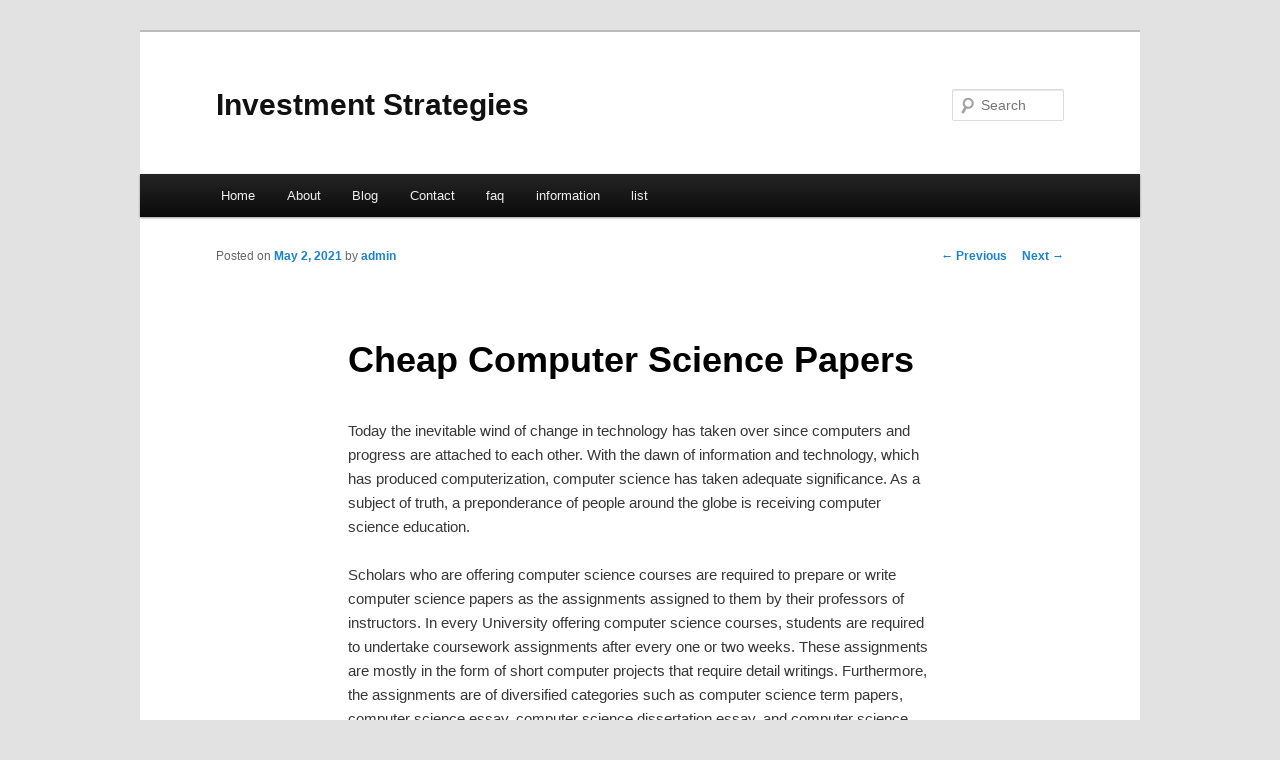

--- FILE ---
content_type: text/html; charset=UTF-8
request_url: http://moxkumj.info/cheap-computer-science-papers/
body_size: 4050
content:
<!DOCTYPE html>
<!--[if IE 6]>
<html id="ie6" dir="ltr" lang="en-US">
<![endif]-->
<!--[if IE 7]>
<html id="ie7" dir="ltr" lang="en-US">
<![endif]-->
<!--[if IE 8]>
<html id="ie8" dir="ltr" lang="en-US">
<![endif]-->
<!--[if !(IE 6) & !(IE 7) & !(IE 8)]><!-->
<html dir="ltr" lang="en-US">
<!--<![endif]-->
<head>
<meta charset="UTF-8" />
<meta name="viewport" content="width=device-width" />
<title>Cheap Computer Science Papers | Investment Strategies</title>
<link rel="profile" href="http://gmpg.org/xfn/11" />
<link rel="stylesheet" type="text/css" media="all" href="http://moxkumj.info/wp-content/themes/DMC/style.css" />
<link rel="pingback" href="http://moxkumj.info/xmlrpc.php" />
<!--[if lt IE 9]>
<script src="http://moxkumj.info/wp-content/themes/DMC/js/html5.js" type="text/javascript"></script>
<![endif]-->
<link rel="alternate" type="application/rss+xml" title="Investment Strategies &raquo; Feed" href="http://moxkumj.info/feed/" />
<link rel="alternate" type="application/rss+xml" title="Investment Strategies &raquo; Comments Feed" href="http://moxkumj.info/comments/feed/" />
<link rel="EditURI" type="application/rsd+xml" title="RSD" href="http://moxkumj.info/xmlrpc.php?rsd" />
<link rel="wlwmanifest" type="application/wlwmanifest+xml" href="http://moxkumj.info/wp-includes/wlwmanifest.xml" /> 
<link rel='index' title='Investment Strategies' href='http://moxkumj.info/' />
<link rel='start' title='Does Your Job Search Outcome Matter To You?' href='http://moxkumj.info/does-your-job-search-outcome-matter-to-you/' />
<link rel='prev' title='Professional computer science paper writers' href='http://moxkumj.info/professional-computer-science-paper-writers/' />
<link rel='next' title='Best computer science papers online' href='http://moxkumj.info/best-computer-science-papers-online/' />
<meta name="generator" content="WordPress 3.1.3" />
<link rel='canonical' href='http://moxkumj.info/cheap-computer-science-papers/' />
<link rel='shortlink' href='http://moxkumj.info/?p=26' />
</head>

<body class="single single-post postid-26 single-format-standard singular two-column right-sidebar">
<div id="page" class="hfeed">
	<header id="branding" role="banner">
			<hgroup>
				<h1 id="site-title"><span><a href="http://moxkumj.info/" rel="home">Investment Strategies</a></span></h1>
				<h2 id="site-description"></h2>
			</hgroup>


								<form method="get" id="searchform" action="http://moxkumj.info/">
		<label for="s" class="assistive-text">Search</label>
		<input type="text" class="field" name="s" id="s" placeholder="Search" />
		<input type="submit" class="submit" name="submit" id="searchsubmit" value="Search" />
	</form>
			
			<nav id="access" role="navigation">
				<h3 class="assistive-text">Main menu</h3>
								<div class="skip-link"><a class="assistive-text" href="#content">Skip to primary content</a></div>
												<div class="menu"><ul><li ><a href="http://moxkumj.info/" title="Home">Home</a></li><li class="page_item page-item-5"><a href="http://moxkumj.info/about/" title="About">About</a></li><li class="page_item page-item-7"><a href="http://moxkumj.info/blog/" title="Blog">Blog</a></li><li class="page_item page-item-9"><a href="http://moxkumj.info/contact/" title="Contact">Contact</a></li><li class="page_item page-item-11"><a href="http://moxkumj.info/faq/" title="faq">faq</a></li><li class="page_item page-item-109"><a href="http://moxkumj.info/information/" title="information">information</a></li><li class="page_item page-item-83"><a href="http://moxkumj.info/list/" title="list">list</a></li></ul></div>
			</nav><!-- #access -->
	</header><!-- #branding -->


	<div id="main">

		<div id="primary">
			<div id="content" role="main">

				
					<nav id="nav-single">
						<h3 class="assistive-text">Post navigation</h3>
						<span class="nav-previous"><a href="http://moxkumj.info/professional-computer-science-paper-writers/" rel="prev"><span class="meta-nav">&larr;</span> Previous</a></span>
						<span class="nav-next"><a href="http://moxkumj.info/best-computer-science-papers-online/" rel="next">Next <span class="meta-nav">&rarr;</span></a></span>
					</nav><!-- #nav-single -->

					
<article id="post-26" class="post-26 post type-post status-publish format-standard hentry category-uncategorized tag-company tag-plagiarism tag-science tag-universities">
	<header class="entry-header">
		<h1 class="entry-title">Cheap Computer Science Papers</h1>

				<div class="entry-meta">
			<span class="sep">Posted on </span><a href="http://moxkumj.info/cheap-computer-science-papers/" title="8:23 pm" rel="bookmark"><time class="entry-date" datetime="2021-05-02T20:23:23+00:00">May 2, 2021</time></a><span class="by-author"> <span class="sep"> by </span> <span class="author vcard"><a class="url fn n" href="http://moxkumj.info/author/admin/" title="View all posts by admin" rel="author">admin</a></span></span>		</div><!-- .entry-meta -->
			</header><!-- .entry-header -->

	<div class="entry-content">
		<p>Today the inevitable wind of change in technology has taken over since computers and progress are attached to each other. With the dawn of information and technology, which has produced computerization, computer science has taken adequate significance. As a subject of truth, a preponderance of people around the globe is receiving computer science education.</p>
<p>Scholars who are offering computer science courses are required to prepare or write computer science papers as the assignments assigned to them by their professors of instructors. In every University offering computer science courses, students are required to undertake coursework assignments after every one or two weeks. These assignments are mostly in the form of short computer projects that require detail writings. Furthermore, the assignments are of diversified categories such as computer science term papers, computer science essay, computer science dissertation essay, and computer science research paper among others. Developing computer science papers is not an easy task since it requires abundant time to complete writing the papers.</p>
<p>Preponderance part of students agonize with computer science papers since they always have limited time to complete their assignments, yet their supervisors demand completed assignments in the shortest time possible. Many students combine their courses with other small courses making their academic workload bulky and difficult in handling. As a result of multitasking, under limited time and external support many students end up performing poorly in their computer science papers assignments. Since computer science is an expansive field, which handles topics such as programming, and artificial intelligence a lot of effort is needed in terms of knowledge gathering. Nevertheless, due to the bulky syllabus students take in computer science papers it becomes practically impossible for them to handle their papers well.</p>
<p>The only savior for those kinds of students is to ask for assistance from computer science papers writing companies such as Computer science papers writing agency. Computer papers writing agency is a full-grown entrepreneurship entity aimed at helping students in writing computer science papers and all other academic papers. This agency has a long lasting legacy in preparing fully complete computer science papers credentials for students in all academic levels.</p>
<p>This legacy has been sustained by its persistence in writing quality and original computer science papers for more than three decades now. In addition, this company has endeavored to secure is clients who have witnessed its professionalism in preparing computer science papers.</p>
<p>On the different note, computer science papers agency has a team of writers who ensure thorough preparations of all academic document prepared by this company. As if not enough, these writers are also professional team of graduates from recognized Universities such as Harvard, Cambridge and Stanford. Additionally, these writers have postgraduate and undergraduate certified degrees for various courses offered in the universities. There should not be any reason for any student to dread requesting for their support since they are also alumni from different Universities. These writers have intensive knowledge on working out all academic papers since their many years of experience guarantees their efficiency in preparing all papers.</p>
<p>This agency has zero% tolerance policy on plagiarism cases since it has current software used in scanning all academic papers to ensure originality. On professionalism, the company ensures that all documents have grammar and spelling corrections of 95% and above scores. The company also provides a variety of styles of writing such as Harvard, Oxford MLA, APA and Chicago among others. Come one come all and witness a great deal of cheap computer science documents.</p>
<div class="mads-block"></div>			</div><!-- .entry-content -->

	<footer class="entry-meta">
		This entry was posted in <a href="http://moxkumj.info/category/uncategorized/" title="View all posts in Uncategorized" rel="category tag">Uncategorized</a> and tagged <a href="http://moxkumj.info/tag/company/" rel="tag">company</a>, <a href="http://moxkumj.info/tag/plagiarism/" rel="tag">plagiarism</a>, <a href="http://moxkumj.info/tag/science/" rel="tag">Science</a>, <a href="http://moxkumj.info/tag/universities/" rel="tag">Universities</a> by <a href="http://moxkumj.info/author/admin/">admin</a>. Bookmark the <a href="http://moxkumj.info/cheap-computer-science-papers/" title="Permalink to Cheap Computer Science Papers" rel="bookmark">permalink</a>.		
			</footer><!-- .entry-meta -->
</article><!-- #post-26 -->

						<div id="comments">
	
	
	
									
</div><!-- #comments -->

				
			</div><!-- #content -->
		</div><!-- #primary -->

<!-- wmm d -->
	</div><!-- #main -->

	<footer id="colophon" role="contentinfo">

			

			<div id="site-generator">
								<center/>
<!-- begin footer -->

<div id="footer">Copyright &copy; 2025 <a href="http://moxkumj.info" title="Investment Strategies">Investment Strategies</a> - All rights reserved

  <div id="credit"></div>
</div>
</div>
<script defer src="https://static.cloudflareinsights.com/beacon.min.js/vcd15cbe7772f49c399c6a5babf22c1241717689176015" integrity="sha512-ZpsOmlRQV6y907TI0dKBHq9Md29nnaEIPlkf84rnaERnq6zvWvPUqr2ft8M1aS28oN72PdrCzSjY4U6VaAw1EQ==" data-cf-beacon='{"version":"2024.11.0","token":"cb5d0c9d6fd0486aae587afca1d857ff","r":1,"server_timing":{"name":{"cfCacheStatus":true,"cfEdge":true,"cfExtPri":true,"cfL4":true,"cfOrigin":true,"cfSpeedBrain":true},"location_startswith":null}}' crossorigin="anonymous"></script>
</body></html>
			</div>
	</footer><!-- #colophon -->
</div><!-- #page -->


</body>
</html>